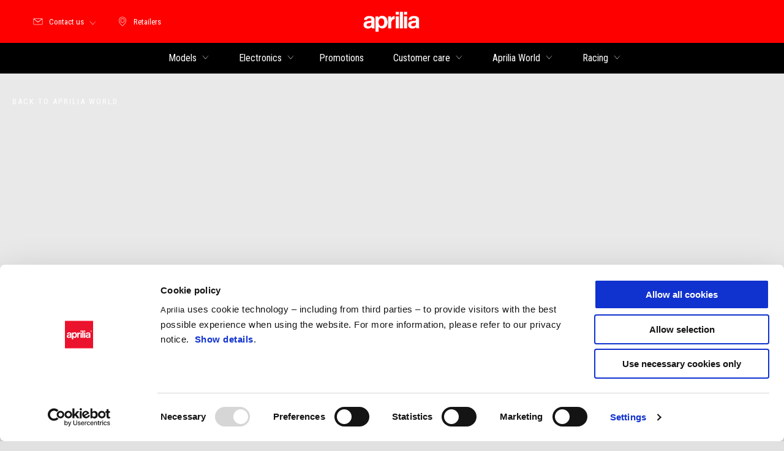

--- FILE ---
content_type: text/html;charset=UTF-8
request_url: https://www.aprilia.com/ph_EN/aprilia-world/racing/aprilia-motogp-2021-qualifying-gp-british/
body_size: 4033
content:
<!DOCTYPE html><html xmlns="http://www.w3.org/1999/xhtml" lang="en" xml:lang="en"><head><title>MotoGP 2021 - Qualifying- British GP</title><meta content="width=device-width, initial-scale=1" name="viewport"/><meta content="Piaggio WL 1.114.0-SNAPSHOT - " name="generator"/><meta content="index, follow" name="robots"/><meta content="Saturday at Silverstone did not begin with good news: Lorenzo Savadori was forced to bring his weekend to an early close due to the injury he suffered during the Austrian race." name="description"/><meta content="MotoGP 2021 - Qualifying- British GP" property="og:title"/><meta content="aprilia" property="og:site_name"/><meta content="website" property="og:type"/><meta content="https://www.aprilia.com/ph_EN/aprilia-world/racing/aprilia-motogp-2021-qualifying-gp-british/" property="og:url"/><meta content="/wlassets/aprilia/master/Aprilia_World/Racing/moto-gp-2021/news/12-MotoGP_QP_British/MotoGP_Hero_1920x800/original/MotoGP_Hero_1920x800.jpg" property="og:image"/><meta content="Saturday at Silverstone did not begin with good news: Lorenzo Savadori was forced to bring his weekend to an early close due to the injury he suffered during the Austrian race." property="og:description"/><meta content="Piaggio Group" name="author"/><meta content="summary" name="twitter:card"/><meta content="MotoGP 2021 - Qualifying- British GP" name="twitter:title"/><meta content="Saturday at Silverstone did not begin with good news: Lorenzo Savadori was forced to bring his weekend to an early close due to the injury he suffered during the Austrian race." name="twitter:description"/><meta content="@aprilia" name="twitter:creator"/><meta content="/wlassets/aprilia/master/Aprilia_World/Racing/moto-gp-2021/news/12-MotoGP_QP_British/MotoGP_Hero_1920x800/original/MotoGP_Hero_1920x800.jpg" name="twitter:image:src"/><link href="https://www.aprilia.com/ph_EN/aprilia-world/racing/aprilia-motogp-2021-qualifying-gp-british/" rel="canonical"/><link as="style" href="https://fonts.googleapis.com/css2?family=Roboto+Condensed:ital,wght@0,300;0,400;0,700;1,300;1,400;1,700&display=swap" rel="preload"/><link crossorigin="" as="font" href="/docroot/1769416972/mgnl-vue/dist/prod/fonts/aprilia-icons.5cc7297e.woff2" rel="preload"/><link as="style" href="/docroot/1769416972/mgnl-vue/dist/prod/css/chunk-vendors.css" rel="preload"/><link as="style" href="/docroot/1769416972/mgnl-vue/dist/prod/css/wl-theme-aprilia.css" rel="preload"/><link as="script" href="/docroot/1769416972/mgnl-vue/dist/prod/js/chunk-vendors.js" rel="preload"/><link as="script" href="/docroot/1769416972/mgnl-vue/dist/prod/js/app.js" rel="preload"/><link href="/docroot/1769416972/mgnl-vue/dist/prod/css/chunk-vendors.css" rel="stylesheet"/><link href="/docroot/1769416972/mgnl-vue/dist/prod/css/wl-theme-aprilia.css" rel="stylesheet"/><link href="/wlassets/aprilia/master/logo/favicon/resolutions/res-o57x57/favicon.png" sizes="57x57" rel="apple-touch-icon-precomposed"/><link href="/wlassets/aprilia/master/logo/favicon/resolutions/res-o60x60/faveicon.png" sizes="60x60" rel="apple-touch-icon-precomposed"/><link href="/wlassets/aprilia/master/logo/favicon/resolutions/res-o72x72/faveicon.png" sizes="72x72" rel="apple-touch-icon-precomposed"/><link href="/wlassets/aprilia/master/logo/favicon/resolutions/res-o76x76/faveicon.png" sizes="76x76" rel="apple-touch-icon-precomposed"/><link href="/wlassets/aprilia/master/logo/favicon/resolutions/res-o114x114/faveicon.png" sizes="114x114" rel="apple-touch-icon-precomposed"/><link href="/wlassets/aprilia/master/logo/favicon/resolutions/res-o120x120/faveicon.png" sizes="120x120" rel="apple-touch-icon-precomposed"/><link href="/wlassets/aprilia/master/logo/favicon/resolutions/res-o144x144/faveicon.png" sizes="144x144" rel="apple-touch-icon-precomposed"/><link href="/wlassets/aprilia/master/logo/favicon/resolutions/res-o152x152/faveicon.png" sizes="152x152" rel="apple-touch-icon-precomposed"/><link href="/wlassets/aprilia/master/logo/favicon/resolutions/res-o196x196/faveicon.png" sizes="196x196" type="image/png" rel="icon"/><link href="/wlassets/aprilia/master/logo/favicon/resolutions/res-o128x128/faveicon.png" sizes="128x128" type="image/png" rel="icon"/><link href="/wlassets/aprilia/master/logo/favicon/resolutions/res-o96x96/faveicon.png" sizes="96x96" type="image/png" rel="icon"/><link href="/wlassets/aprilia/master/logo/favicon/resolutions/res-o32x32/faveicon.png" sizes="32x32" type="image/png" rel="icon"/><meta content="#FFFFFF" name="msapplication-TileColor"/><meta content="/wlassets/aprilia/master/logo/favicon/resolutions/res-o144x144/faveicon.png" name="msapplication-TileImage"/><meta content="/wlassets/aprilia/master/logo/favicon/resolutions/res-o70x70/faveicon.png" name="msapplication-square70x70logo"/><meta content="/wlassets/aprilia/master/logo/favicon/resolutions/res-o150x150/faveicon.png" name="msapplication-square150x150logo"/><meta content="/wlassets/aprilia/master/logo/favicon/resolutions/res-o310x150/faveicon.png" name="msapplication-wide310x150logo"/><meta content="/wlassets/aprilia/master/logo/favicon/resolutions/res-o310x310/faveicon.png" name="msapplication-square310x310logo"/><script>
			analyticsEvent = function() {};
			analyticsVPV = function() {};
			analyticsClearVPV = function() {};
			analyticsForm = function() {};
			analyticsSocial = function() {};

			window.dataLayer = window.dataLayer || [];

			dataLayer = [{
				'pageType':'news'
				
				
				
				
				
				
			}];
		</script><script>(function(w,d,s,l,i){w[l]=w[l]||[];w[l].push({'gtm.start':
          new Date().getTime(),event:'gtm.js'});var f=d.getElementsByTagName(s)[0],
        j=d.createElement(s),dl=l!='dataLayer'?'&l='+l:'';j.async=true;j.src=
        'https://www.googletagmanager.com/gtm.js?id='+i+dl;f.parentNode.insertBefore(j,f);
      })(window,document,'script','dataLayer','GTM-NW777C');</script>
<script>(window.BOOMR_mq=window.BOOMR_mq||[]).push(["addVar",{"rua.upush":"false","rua.cpush":"true","rua.upre":"false","rua.cpre":"false","rua.uprl":"false","rua.cprl":"false","rua.cprf":"false","rua.trans":"SJ-97ced39f-ed29-485f-b793-7963ffada7e9","rua.cook":"false","rua.ims":"false","rua.ufprl":"false","rua.cfprl":"false","rua.isuxp":"false","rua.texp":"norulematch","rua.ceh":"false","rua.ueh":"false","rua.ieh.st":"0"}]);</script>
                              <script>!function(a){var e="https://s.go-mpulse.net/boomerang/",t="addEventListener";if("False"=="True")a.BOOMR_config=a.BOOMR_config||{},a.BOOMR_config.PageParams=a.BOOMR_config.PageParams||{},a.BOOMR_config.PageParams.pci=!0,e="https://s2.go-mpulse.net/boomerang/";if(window.BOOMR_API_key="JLCSE-K55A4-FPSX5-RNDGK-Y5MZC",function(){function n(e){a.BOOMR_onload=e&&e.timeStamp||(new Date).getTime()}if(!a.BOOMR||!a.BOOMR.version&&!a.BOOMR.snippetExecuted){a.BOOMR=a.BOOMR||{},a.BOOMR.snippetExecuted=!0;var i,_,o,r=document.createElement("iframe");if(a[t])a[t]("load",n,!1);else if(a.attachEvent)a.attachEvent("onload",n);r.src="javascript:void(0)",r.title="",r.role="presentation",(r.frameElement||r).style.cssText="width:0;height:0;border:0;display:none;",o=document.getElementsByTagName("script")[0],o.parentNode.insertBefore(r,o);try{_=r.contentWindow.document}catch(O){i=document.domain,r.src="javascript:var d=document.open();d.domain='"+i+"';void(0);",_=r.contentWindow.document}_.open()._l=function(){var a=this.createElement("script");if(i)this.domain=i;a.id="boomr-if-as",a.src=e+"JLCSE-K55A4-FPSX5-RNDGK-Y5MZC",BOOMR_lstart=(new Date).getTime(),this.body.appendChild(a)},_.write("<bo"+'dy onload="document._l();">'),_.close()}}(),"".length>0)if(a&&"performance"in a&&a.performance&&"function"==typeof a.performance.setResourceTimingBufferSize)a.performance.setResourceTimingBufferSize();!function(){if(BOOMR=a.BOOMR||{},BOOMR.plugins=BOOMR.plugins||{},!BOOMR.plugins.AK){var e="true"=="true"?1:0,t="",n="cj2xl5ax2khyi2lxfega-f-447855ad3-clientnsv4-s.akamaihd.net",i="false"=="true"?2:1,_={"ak.v":"39","ak.cp":"817036","ak.ai":parseInt("307412",10),"ak.ol":"0","ak.cr":8,"ak.ipv":4,"ak.proto":"h2","ak.rid":"d9bd6f7","ak.r":47358,"ak.a2":e,"ak.m":"a","ak.n":"essl","ak.bpcip":"18.117.117.0","ak.cport":44320,"ak.gh":"23.208.24.232","ak.quicv":"","ak.tlsv":"tls1.3","ak.0rtt":"","ak.0rtt.ed":"","ak.csrc":"-","ak.acc":"","ak.t":"1769416972","ak.ak":"hOBiQwZUYzCg5VSAfCLimQ==ox1/kBuPRI5rGVo8I/OYUaXPPAnbRzaKoXyAsKJ9ymSYRDMXuOhWXz3THlUl5CEm8mnmvKLAzeRB3kOwUm/RUUXOlertVqMzlg5/dEaNXqMaMRWzw2Jz15e5ECxNRzM1lpvSCHeMovB2wbykN0HQjI0dtjdjX54eX7kwk2Nu4TFt3Eh3k/sDdWVQfkiuwsgnQBcRxcLHg4WXCjLPU/Y2i4nYg2ii1mpgM68D4CRIvzNqpeydzrajhqWCvL0to/EvLbPZDlfE8SoeJdJlZY1wfIP02d3b54P2yTF8g7Slsu9TWNK/RrslkphRREcmho6Z90nCOKlP8T6RwiUZug6puRMXwhtZy0RG20Ilp7wquetLHunC7MaVyH87FBKMfpaH2m0vGHDYg4YIQggYIN2HCqQsPtg7vFLinli+UKJrfCA=","ak.pv":"58","ak.dpoabenc":"","ak.tf":i};if(""!==t)_["ak.ruds"]=t;var o={i:!1,av:function(e){var t="http.initiator";if(e&&(!e[t]||"spa_hard"===e[t]))_["ak.feo"]=void 0!==a.aFeoApplied?1:0,BOOMR.addVar(_)},rv:function(){var a=["ak.bpcip","ak.cport","ak.cr","ak.csrc","ak.gh","ak.ipv","ak.m","ak.n","ak.ol","ak.proto","ak.quicv","ak.tlsv","ak.0rtt","ak.0rtt.ed","ak.r","ak.acc","ak.t","ak.tf"];BOOMR.removeVar(a)}};BOOMR.plugins.AK={akVars:_,akDNSPreFetchDomain:n,init:function(){if(!o.i){var a=BOOMR.subscribe;a("before_beacon",o.av,null,null),a("onbeacon",o.rv,null,null),o.i=!0}return this},is_complete:function(){return!0}}}}()}(window);</script></head><link as="image" href="/wlassets/aprilia/master/Aprilia_World/Racing/moto-gp-2021/news/12-MotoGP_QP_British/MotoGP_Hero_1920x800/original/MotoGP_Hero_1920x800.jpg" rel="preload"/><body class="theme-aprilia hero-active t-article-page  "><noscript><iframe style="display:none;visibility:hidden" width="0" height="0" src="https://www.googletagmanager.com/ns.html?id=GTM-NW777C"></iframe></noscript><div id="vue-page"></div>
			<script type="text/x-template" id="vue-page-tmpl"> <vue-page-layout 
          jcr-path="/ph_EN/aprilia/ph/aprilia-world/aprilia-motogp-2021-qualifying-gp-british"
          jcr-uuid="fe03c081-8bb8-4c2a-81bd-82f815a89844"
          :areaModel="areaModel"
        ><mgnl-dynamic-wrapper 
            wrapped-molecule="hero-heading"
          
          jcr-path="/ph_EN/aprilia/ph/aprilia-world/aprilia-motogp-2021-qualifying-gp-british"
          jcr-uuid="fe03c081-8bb8-4c2a-81bd-82f815a89844"
          :areaModel="areaModel"
        ></mgnl-dynamic-wrapper><mgnl-dynamic-wrapper 
            wrapped-molecule="hero-heading-community"
          
          jcr-path="/ph_EN/aprilia/ph/aprilia-world/aprilia-motogp-2021-qualifying-gp-british"
          jcr-uuid="fe03c081-8bb8-4c2a-81bd-82f815a89844"
          :areaModel="areaModel"
        ></mgnl-dynamic-wrapper><section id="uuid-858d468b-efbe-4f0a-8901-bf01c76bb215" class="section section-editorial  section--background"><div class="section__container"><mgnl-editorial 
          jcr-path="/ph_EN/aprilia/ph/aprilia-world/aprilia-motogp-2021-qualifying-gp-british/main/0"
          jcr-uuid="858d468b-efbe-4f0a-8901-bf01c76bb215"
          :areaModel="areaModel"
        ></mgnl-editorial></div></section><section id="uuid-e8082df1-98f2-4b91-8722-013b6aa0160c" class="section section--background section-editorial-immersive"><div class="section__container"><mgnl-editorial-immersive 
          jcr-path="/ph_EN/aprilia/ph/aprilia-world/aprilia-motogp-2021-qualifying-gp-british/main/02"
          jcr-uuid="e8082df1-98f2-4b91-8722-013b6aa0160c"
          :areaModel="areaModel"
        ></mgnl-editorial-immersive></div></section><section id="uuid-19010b50-0665-4bf5-8594-b56eb047e444" class="section section--background section-editorial-immersive"><div class="section__container"><mgnl-editorial-immersive 
          jcr-path="/ph_EN/aprilia/ph/aprilia-world/aprilia-motogp-2021-qualifying-gp-british/main/04"
          jcr-uuid="19010b50-0665-4bf5-8594-b56eb047e444"
          :areaModel="areaModel"
        ></mgnl-editorial-immersive></div></section><carouselV2 
          jcr-path="/ph_EN/aprilia/ph/aprilia-world/aprilia-motogp-2021-qualifying-gp-british/main/08"
          jcr-uuid="dede8097-4d11-422c-ac3c-df964f4b7015"
          :areaModel="areaModel"
        ></carouselV2><section id="uuid-91e9cdb4-b1ee-4cf2-a7ba-4c09fb567b24" class="section section-editorial  section--background"><div class="section__container"><mgnl-editorial 
          jcr-path="/ph_EN/aprilia/ph/aprilia-world/aprilia-motogp-2021-qualifying-gp-british/main/06"
          jcr-uuid="91e9cdb4-b1ee-4cf2-a7ba-4c09fb567b24"
          :areaModel="areaModel"
        ></mgnl-editorial></div></section></vue-page-layout> </script><script type="text/javascript">

        window.queryString = "";

        window.mgnlVueConfig = {
          "currentCountry": "PH",
          "currentLanguage": "en",
          "googleMapKey": "AIzaSyAS3ilh5GlO_hZvYrw16JJIE-3uYHXX3Uc",
					"apiPath": "/ph_EN/aprilia/ph/aprilia-world/aprilia-motogp-2021-qualifying-gp-british",
					"vehiclePDPConfPath": "/ph_EN/aprilia/ph/vehicle-pdp-configuration",
          "vehiclePLPConfPath": "/ph_EN/aprilia/ph/vehicle-plp-configuration",
          "debugMode": false,
          "messageMode": "mgnl",
          "editMode": false,
					"googleRecaptchaKeySite": "6LdbzkUjAAAAAPCompwz9W4NXm4bNWFF0xqJG-xW",
          "msProductsEndpoint": "https://jhgateway.piaggiogroup.com/services/pgproducts/api/products",
          "msPQMEndpoint": "https://jhgateway.piaggiogroup.com/services/pgpqm/api",
          "msBusinessPTEndpoint": "https://jhgateway.piaggiogroup.com/services/pgbusinesspt/api",
          "msXsrfEndpoint": "https://jhgateway.piaggiogroup.com/services/xsrf",
          "apiDealerlocator": "https://jhgateway.piaggiogroup.com/services/pgbusinesspt/api/dealerlocator",
          "santanderSimFinEndpoint": "https://services.santanderconsumer.com/quoting-tool/scf-plugin.js"
        }


			</script><script src="/docroot/1769416972/mgnl-vue/dist/prod/js/chunk-vendors.js"></script>
				

			<script src="/docroot/1769416972/mgnl-vue/dist/prod/js/app.js"></script>
				
		 <!-- devMode = false -->  <!-- debugMode = false -->  <!-- snapshotMode = true -->  <!-- appVersion = 1.114.0-SNAPSHOT --> </body></html>